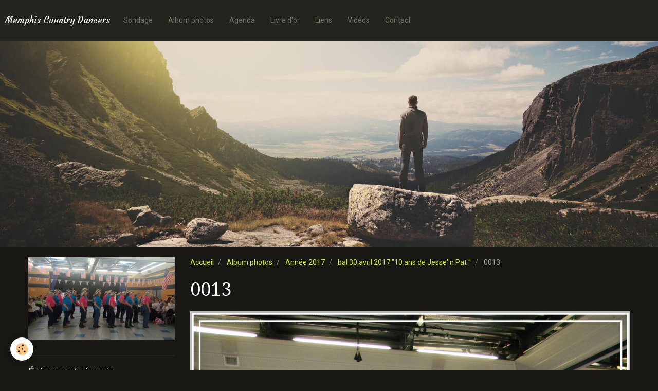

--- FILE ---
content_type: text/html; charset=UTF-8
request_url: https://www.memphis-country-dancers.com/album/annee-2017/bal-30-avril-2017-10-ans-de-jesse-n-pat/0013.html
body_size: 31432
content:
<!DOCTYPE html>
<html lang="fr">
    <head>
        <title>0013</title>
        <!-- smart / travel -->
<meta http-equiv="Content-Type" content="text/html; charset=utf-8">
<!--[if IE]>
<meta http-equiv="X-UA-Compatible" content="IE=edge">
<![endif]-->
<meta name="viewport" content="width=device-width, initial-scale=1, maximum-scale=1.0, user-scalable=no">
<meta name="msapplication-tap-highlight" content="no">
  <link rel="image_src" href="https://www.memphis-country-dancers.com/medias/album/0013-1.JPG" />
  <meta property="og:image" content="https://www.memphis-country-dancers.com/medias/album/0013-1.JPG" />
  <link rel="canonical" href="https://www.memphis-country-dancers.com/album/annee-2017/bal-30-avril-2017-10-ans-de-jesse-n-pat/0013.html">
<meta name="generator" content="e-monsite (e-monsite.com)">







        <meta name="theme-color" content="#24241F">
        <meta name="msapplication-navbutton-color" content="#24241F">
        <meta name="apple-mobile-web-app-capable" content="yes">
        <meta name="apple-mobile-web-app-status-bar-style" content="black-translucent">

                
                                    
                                    
                                     
                                                                                                                    
            <link href="https://fonts.googleapis.com/css?family=Roboto:300,400,700%7CDroid%20Serif:300,400,700%7CCourgette:300,400,700&display=swap" rel="stylesheet">
        
        <link href="https://maxcdn.bootstrapcdn.com/font-awesome/4.7.0/css/font-awesome.min.css" rel="stylesheet">

        <link href="//www.memphis-country-dancers.com/themes/combined.css?v=6_1646067808_97" rel="stylesheet">

        <!-- EMS FRAMEWORK -->
        <script src="//www.memphis-country-dancers.com/medias/static/themes/ems_framework/js/jquery.min.js"></script>
        <!-- HTML5 shim and Respond.js for IE8 support of HTML5 elements and media queries -->
        <!--[if lt IE 9]>
        <script src="//www.memphis-country-dancers.com/medias/static/themes/ems_framework/js/html5shiv.min.js"></script>
        <script src="//www.memphis-country-dancers.com/medias/static/themes/ems_framework/js/respond.min.js"></script>
        <![endif]-->
        <script src="//www.memphis-country-dancers.com/medias/static/themes/ems_framework/js/ems-framework.min.js?v=2089"></script>
        <script src="https://www.memphis-country-dancers.com/themes/content.js?v=6_1646067808_97&lang=fr"></script>

            <script src="//www.memphis-country-dancers.com/medias/static/js/rgpd-cookies/jquery.rgpd-cookies.js?v=2089"></script>
    <script>
                                    $(document).ready(function() {
            $.RGPDCookies({
                theme: 'ems_framework',
                site: 'www.memphis-country-dancers.com',
                privacy_policy_link: '/about/privacypolicy/',
                cookies: [{"id":null,"favicon_url":"https:\/\/ssl.gstatic.com\/analytics\/20210414-01\/app\/static\/analytics_standard_icon.png","enabled":true,"model":"google_analytics","title":"Google Analytics","short_description":"Permet d'analyser les statistiques de consultation de notre site","long_description":"Indispensable pour piloter notre site internet, il permet de mesurer des indicateurs comme l\u2019affluence, les produits les plus consult\u00e9s, ou encore la r\u00e9partition g\u00e9ographique des visiteurs.","privacy_policy_url":"https:\/\/support.google.com\/analytics\/answer\/6004245?hl=fr","slug":"google-analytics"},{"id":null,"favicon_url":"","enabled":true,"model":"addthis","title":"AddThis","short_description":"Partage social","long_description":"Nous utilisons cet outil afin de vous proposer des liens de partage vers des plateformes tiers comme Twitter, Facebook, etc.","privacy_policy_url":"https:\/\/www.oracle.com\/legal\/privacy\/addthis-privacy-policy.html","slug":"addthis"}],
                modal_title: 'Gestion\u0020des\u0020cookies',
                modal_description: 'd\u00E9pose\u0020des\u0020cookies\u0020pour\u0020am\u00E9liorer\u0020votre\u0020exp\u00E9rience\u0020de\u0020navigation,\nmesurer\u0020l\u0027audience\u0020du\u0020site\u0020internet,\u0020afficher\u0020des\u0020publicit\u00E9s\u0020personnalis\u00E9es,\nr\u00E9aliser\u0020des\u0020campagnes\u0020cibl\u00E9es\u0020et\u0020personnaliser\u0020l\u0027interface\u0020du\u0020site.',
                privacy_policy_label: 'Consulter\u0020la\u0020politique\u0020de\u0020confidentialit\u00E9',
                check_all_label: 'Tout\u0020cocher',
                refuse_button: 'Refuser',
                settings_button: 'Param\u00E9trer',
                accept_button: 'Accepter',
                callback: function() {
                    // website google analytics case (with gtag), consent "on the fly"
                    if ('gtag' in window && typeof window.gtag === 'function') {
                        if (window.jsCookie.get('rgpd-cookie-google-analytics') === undefined
                            || window.jsCookie.get('rgpd-cookie-google-analytics') === '0') {
                            gtag('consent', 'update', {
                                'ad_storage': 'denied',
                                'analytics_storage': 'denied'
                            });
                        } else {
                            gtag('consent', 'update', {
                                'ad_storage': 'granted',
                                'analytics_storage': 'granted'
                            });
                        }
                    }
                }
            });
        });
    </script>

        <script async src="https://www.googletagmanager.com/gtag/js?id=G-4VN4372P6E"></script>
<script>
    window.dataLayer = window.dataLayer || [];
    function gtag(){dataLayer.push(arguments);}
    
    gtag('consent', 'default', {
        'ad_storage': 'denied',
        'analytics_storage': 'denied'
    });
    
    gtag('js', new Date());
    gtag('config', 'G-4VN4372P6E');
</script>

                <script type="application/ld+json">
    {
        "@context" : "https://schema.org/",
        "@type" : "WebSite",
        "name" : "Memphis Country Dancers",
        "url" : "https://www.memphis-country-dancers.com/"
    }
</script>
            </head>
    <body id="album_run_annee-2017_bal-30-avril-2017-10-ans-de-jesse-n-pat_0013" class="default menu-fixed">
        

        
        <!-- NAV -->
        <nav class="navbar navbar-top navbar-fixed-top">
            <div class="container">
                <div class="navbar-header">
                                        <button data-toggle="collapse" data-target="#navbar" data-orientation="horizontal" class="btn btn-link navbar-toggle">
                		<i class="fa fa-bars"></i>
					</button>
                                                            <a class="brand" href="https://www.memphis-country-dancers.com/">
                                                                        <span>Memphis Country Dancers</span>
                                            </a>
                                    </div>
                                <div id="navbar" class="collapse">
                        <ul class="nav navbar-nav">
                    <li>
                <a href="https://www.memphis-country-dancers.com/sondage/">
                                        Sondage
                </a>
                            </li>
                    <li>
                <a href="https://www.memphis-country-dancers.com/album/">
                                        Album photos
                </a>
                            </li>
                    <li>
                <a href="https://www.memphis-country-dancers.com/agenda/">
                                        Agenda
                </a>
                            </li>
                    <li>
                <a href="https://www.memphis-country-dancers.com/livredor/">
                                        Livre d'or
                </a>
                            </li>
                    <li>
                <a href="https://www.memphis-country-dancers.com/liens">
                                        Liens
                </a>
                            </li>
                    <li>
                <a href="https://www.memphis-country-dancers.com/videos/">
                                        Vidéos
                </a>
                            </li>
                    <li>
                <a href="https://www.memphis-country-dancers.com/contact">
                                        Contact
                </a>
                            </li>
            </ul>

                </div>
                
                            </div>
        </nav>
                <!-- HEADER -->
        <header id="header">
                        &nbsp;
                    </header>
        <!-- //HEADER -->
        
        <!-- WRAPPER -->
                                                                <div id="wrapper" class="container">
            <!-- MAIN -->
            <div id="main">
                                       <ol class="breadcrumb">
                  <li>
            <a href="https://www.memphis-country-dancers.com/">Accueil</a>
        </li>
                        <li>
            <a href="https://www.memphis-country-dancers.com/album/">Album photos</a>
        </li>
                        <li>
            <a href="https://www.memphis-country-dancers.com/album/annee-2017/">Année 2017</a>
        </li>
                        <li>
            <a href="https://www.memphis-country-dancers.com/album/annee-2017/bal-30-avril-2017-10-ans-de-jesse-n-pat/">bal 30 avril 2017 "10 ans de Jesse' n Pat "</a>
        </li>
                        <li class="active">
            0013
         </li>
            </ol>
                                
                                                                    
                                <div class="view view-album" id="view-item" data-category="bal-30-avril-2017-10-ans-de-jesse-n-pat" data-id-album="59088ab271e84d844f383ac3">
    <h1 class="view-title">0013</h1>
    
    

    <p class="text-center">
        <img src="https://www.memphis-country-dancers.com/medias/album/0013-1.JPG" alt="0013">
    </p>

    <ul class="category-navigation">
        <li>
                            <a href="https://www.memphis-country-dancers.com/album/annee-2017/bal-30-avril-2017-10-ans-de-jesse-n-pat/0012.html" class="btn btn-default">
                    <i class="fa fa-angle-left fa-lg"></i>
                    <img src="https://www.memphis-country-dancers.com/medias/album/0012-1.JPG?fx=c_80_80" width="80" alt="">
                </a>
                    </li>

        <li>
            <a href="https://www.memphis-country-dancers.com/album/annee-2017/bal-30-avril-2017-10-ans-de-jesse-n-pat/" class="btn btn-small btn-default">Retour</a>
        </li>

        <li>
                            <a href="https://www.memphis-country-dancers.com/album/annee-2017/bal-30-avril-2017-10-ans-de-jesse-n-pat/0014.html" class="btn btn-default">
                    <img src="https://www.memphis-country-dancers.com/medias/album/0014-1.JPG?fx=c_80_80" width="80" alt="">
                    <i class="fa fa-angle-right fa-lg"></i>
                </a>
                    </li>
    </ul>

    

</div>

            </div>
            <!-- //MAIN -->

                        <!-- SIDEBAR -->
            <div id="sidebar">
                <div id="sidebar-wrapper">
                    
                                                                                                                                                                                                        <div class="widget" data-id="widget_page_category">
                                    
<div class="widget-title" data-content="img">
    
            <a href="https://www.memphis-country-dancers.com/pages">
        <span>
            <img src="https://www.memphis-country-dancers.com/medias/images/memphis-country-dancers.jpg" alt="The new official site">
        </span>  

            </a>
        
</div>

                                                                        <div id="widget1" class="widget-content" data-role="widget-content">
                                                <ul class="nav nav-list" data-addon="pages">
              
            </ul>
    

                                    </div>
                                                                    </div>
                                                                                                                                                                                                                                                                                                                                                                <div class="widget" data-id="widget_event_comingup">
                                    
<div class="widget-title">
    
        <span>
            Évènements à venir
        </span>  

        
</div>

                                                                        <div id="widget2" class="widget-content" data-role="widget-content">
                                                <ul class="media-list media-stacked" data-addon="agenda">
                    <li class="media">
                                <div class="media-body">
                                            <p class="media-heading"><a href="https://www.memphis-country-dancers.com/agenda/bal-avec-toly.html">Bal avec Toly</a></p>
                                        <p class="media-subheading">
                                                    <span class="date">Le 31/05/2026</span>
                                                                                            </p>
                                                                                <p></p>
                                    </div>
            </li>
            </ul>

                                    </div>
                                                                    </div>
                                                                                                                                                                                                                                                                                                    <div class="widget" data-id="widget_image_last">
                                    
<div class="widget-title" data-content="img">
    
        <span>
            <img src="https://www.memphis-country-dancers.com/medias/images/dscn8907bis.jpg" alt="Dernières Photos">
        </span>  

        
</div>

                                                                        <div id="widget3" class="widget-content" data-role="widget-content">
                                        <ul class="media-list media-thumbnails" data-addon="album">
           <li class="media" data-category="demos-rethel-8-juin-2025">
            <div class="media-object">
                <a href="https://www.memphis-country-dancers.com/album/annee-2024-2025/demos-rethel-8-juin-2025/sympa.html">
                                            <img src="https://www.memphis-country-dancers.com/medias/album/sympa.jpg?fx=c_400_400" alt="Sympa" width="400">
                                    </a>
            </div>
        </li>
           <li class="media" data-category="demos-rethel-8-juin-2025">
            <div class="media-object">
                <a href="https://www.memphis-country-dancers.com/album/annee-2024-2025/demos-rethel-8-juin-2025/08.html">
                                            <img src="https://www.memphis-country-dancers.com/medias/album/08.jpg?fx=c_400_400" alt="08" width="400">
                                    </a>
            </div>
        </li>
   </ul>

                                    </div>
                                                                    </div>
                                                                                                                                                                                                                                                                                                    <div class="widget" data-id="widget_page_category">
                                    
<div class="widget-title">
    
            <a href="https://www.memphis-country-dancers.com/pages/debutants/">
        <span>
            débutants
        </span>  

            </a>
        
</div>

                                                                        <div id="widget4" class="widget-content" data-role="widget-content">
                                                <ul class="nav nav-list" data-addon="pages">
              
                                <li data-category="debutants">
                <a href="https://www.memphis-country-dancers.com/pages/debutants/annee-2025-2026.html">
                    Année 2025-2026
                                    </a>
            </li>
                        <li data-category="debutants">
                <a href="https://www.memphis-country-dancers.com/pages/debutants/2024-2025.html">
                    Année 2024-2025
                                    </a>
            </li>
                        <li data-category="debutants">
                <a href="https://www.memphis-country-dancers.com/pages/debutants/annee-2023-2024.html">
                    Année 2023-2024
                                    </a>
            </li>
                        <li data-category="debutants">
                <a href="https://www.memphis-country-dancers.com/pages/debutants/annee-2022-2023.html">
                    Année 2022-2023
                                    </a>
            </li>
                        <li data-category="debutants">
                <a href="https://www.memphis-country-dancers.com/pages/debutants/annee-2021-2022.html">
                    Année 2021 2022
                                    </a>
            </li>
                        <li data-category="debutants">
                <a href="https://www.memphis-country-dancers.com/pages/debutants/annee-2020-2021.html">
                    Année 2020/2021
                                    </a>
            </li>
                        <li data-category="debutants">
                <a href="https://www.memphis-country-dancers.com/pages/debutants/annee-2019-2020.html">
                    Année 2019/2020
                                    </a>
            </li>
                        <li data-category="debutants">
                <a href="https://www.memphis-country-dancers.com/pages/debutants/nos-danses.html">
                    nos danses
                                    </a>
            </li>
                        </ul>
    

                                    </div>
                                                                    </div>
                                                                                                                                                                                                                                                                                                    <div class="widget" data-id="widget_page_category">
                                    
<div class="widget-title">
    
            <a href="https://www.memphis-country-dancers.com/pages/confirmes/">
        <span>
            Novices et Intermédiaires
        </span>  

            </a>
        
</div>

                                                                        <div id="widget5" class="widget-content" data-role="widget-content">
                                                <ul class="nav nav-list" data-addon="pages">
              
                                <li data-category="confirmes">
                <a href="https://www.memphis-country-dancers.com/pages/confirmes/annee-2025-2026.html">
                    Année 2025-2026
                                    </a>
            </li>
                        <li data-category="confirmes">
                <a href="https://www.memphis-country-dancers.com/pages/confirmes/annee-2024-2025.html">
                    Année 2024-2025
                                    </a>
            </li>
                        <li data-category="confirmes">
                <a href="https://www.memphis-country-dancers.com/pages/confirmes/annee-2023-2024.html">
                    Année 2023-2024
                                    </a>
            </li>
                        <li data-category="confirmes">
                <a href="https://www.memphis-country-dancers.com/pages/confirmes/annee-2022-2023.html">
                    Année 2022-2023
                                    </a>
            </li>
                        <li data-category="confirmes">
                <a href="https://www.memphis-country-dancers.com/pages/confirmes/annee-2021-2022.html">
                    Année 2021/ 2022
                                    </a>
            </li>
                        <li data-category="confirmes">
                <a href="https://www.memphis-country-dancers.com/pages/confirmes/annee-2020-2021.html">
                    Année 2020/2021
                                    </a>
            </li>
                        <li data-category="confirmes">
                <a href="https://www.memphis-country-dancers.com/pages/confirmes/annee-2019-2020-1.html">
                    Année 2019/2020
                                    </a>
            </li>
                        <li data-category="confirmes">
                <a href="https://www.memphis-country-dancers.com/pages/confirmes/nos-danses-1.html">
                    Nos danses
                                    </a>
            </li>
                        </ul>
    

                                    </div>
                                                                    </div>
                                                                                                                                                                                                                                                                                                    <div class="widget" data-id="widget_videos_categories">
                                    
<div class="widget-title">
    
        <span>
            Vidéos
        </span>  

        
</div>

                                                                        <div id="widget6" class="widget-content" data-role="widget-content">
                                        <ul class="nav nav-list" data-addon="videos">
                    <li data-category="danses-du-mardi">
            <a href="https://www.memphis-country-dancers.com/videos/danses-du-mardi/">Danses du Lundi</a>
        </li>
                <li data-category="danses-du-vendredi">
            <a href="https://www.memphis-country-dancers.com/videos/danses-du-vendredi/">Danses du Vendredi</a>
        </li>
                <li data-category="bals-interclubs-autres-videos">
            <a href="https://www.memphis-country-dancers.com/videos/bals-interclubs-autres-videos/">Bals, Interclubs, Démos, autres vidéos...</a>
        </li>
            </ul>
                                    </div>
                                                                    </div>
                                                                                                                                                                                                                                                                                                    <div class="widget" data-id="widget_event_comingup">
                                    
<div class="widget-title">
    
        <span>
            Evénements à venir
        </span>  

        
</div>

                                                                        <div id="widget7" class="widget-content" data-role="widget-content">
                                                <ul class="media-list media-stacked" data-addon="agenda">
                    <li class="media">
                                <div class="media-body">
                                            <p class="media-heading"><a href="https://www.memphis-country-dancers.com/agenda/bal-avec-toly.html">Bal avec Toly</a></p>
                                        <p class="media-subheading">
                                                    <span class="date">Le 31/05/2026</span>
                                                                                            </p>
                                                                                <p></p>
                                    </div>
            </li>
            </ul>

                                    </div>
                                                                    </div>
                                                                                                                                                                                                                                                                                                    <div class="widget" data-id="widget_link_categories">
                                    
<div class="widget-title">
    
        <span>
            Liens
        </span>  

        
</div>

                                                                        <div id="widget8" class="widget-content" data-role="widget-content">
                                        <ul class="menu">
   <li class="odd_item"><a href="https://www.memphis-country-dancers.com/liens/" title="Liens" class="menu_item">Liens</a></li>
</ul>

                                    </div>
                                                                    </div>
                                                                                                                                                                                                                                                                                                    <div class="widget" data-id="widget_website_categories">
                                    
<div class="widget-title">
    
        <span>
            Annuaire
        </span>  

        
</div>

                                                                        <div id="widget9" class="widget-content" data-role="widget-content">
                                        <ul class="nav nav-list" data-addon="directory">
                    <li data-category="habillement">
            <a href="https://www.memphis-country-dancers.com/annuaire/habillement/">Habillement</a>
        </li>
                <li data-category="radios">
            <a href="https://www.memphis-country-dancers.com/annuaire/radios/">Radios</a>
        </li>
                <li data-category="groupes">
            <a href="https://www.memphis-country-dancers.com/annuaire/groupes/">Groupes</a>
        </li>
                <li data-category="clubs-amis">
            <a href="https://www.memphis-country-dancers.com/annuaire/clubs-amis/">Clubs amis</a>
        </li>
                <li data-category="jeux-en-ligne">
            <a href="https://www.memphis-country-dancers.com/annuaire/jeux-en-ligne/">Jeux en ligne</a>
        </li>
                <li data-category="jeux-videos">
            <a href="https://www.memphis-country-dancers.com/annuaire/jeux-videos/">Jeux vidéos</a>
        </li>
            </ul>
                                    </div>
                                                                    </div>
                                                                                                                                                                                                                                                                                                    <div class="widget" data-id="widget_contactform_all">
                                    
<div class="widget-title">
    
        <span>
            Formulaires de contact
        </span>  

        
</div>

                                                                        <div id="widget10" class="widget-content" data-role="widget-content">
                                           <ul class="nav nav-list" data-addon="contact">
         <li><a href="https://www.memphis-country-dancers.com/contact/contacter-l-association.html">Contacter l'association</a></li>
      </ul>

                                    </div>
                                                                    </div>
                                                                                                                                                    </div>
            </div>
            <!-- //SIDEBAR -->
                    </div>
        <!-- //WRAPPER -->

                <!-- FOOTER -->
        <footer id="footer">
            <div id="footer-wrapper">
                <div class="container">
                                        <!-- CUSTOMIZE AREA -->
                    <div id="bottom-site">
                                                    <div id="rows-6023ab22cef37a0a4014986a" class="rows" data-total-pages="1" data-current-page="1">
                                                            
                
                        
                        
                                
                                <div class="row-container rd-1 page_1" data-rowid="5e85fbf0cfd2a0bee7112019">
            	<div class="row-content">
        			                        			    <div class="row" data-role="line">

                    
                                                
                                                                        
                                                
                                                
						                                                                                                                                                
                                        				<div data-role="cell" class="column empty-column" style="width:100%">
            					<div id="cell-5e85fbf0cfd41da207a2ad88" class="column-content">            							&nbsp;
            						            					</div>
            				</div>
																		        			</div>
                            		</div>
                        	</div>
						</div>

                                            </div>
                                                                            </div>
            </div>
        </footer>
        <!-- //FOOTER -->
        
        
        <script src="//www.memphis-country-dancers.com/medias/static/themes/ems_framework/js/jquery.mobile.custom.min.js"></script>
        <script src="//www.memphis-country-dancers.com/medias/static/themes/ems_framework/js/jquery.zoom.min.js"></script>
        <script src="https://www.memphis-country-dancers.com/themes/custom.js?v=6_1646067808_97"></script>
                    

 
    
						 	 




    </body>
</html>
